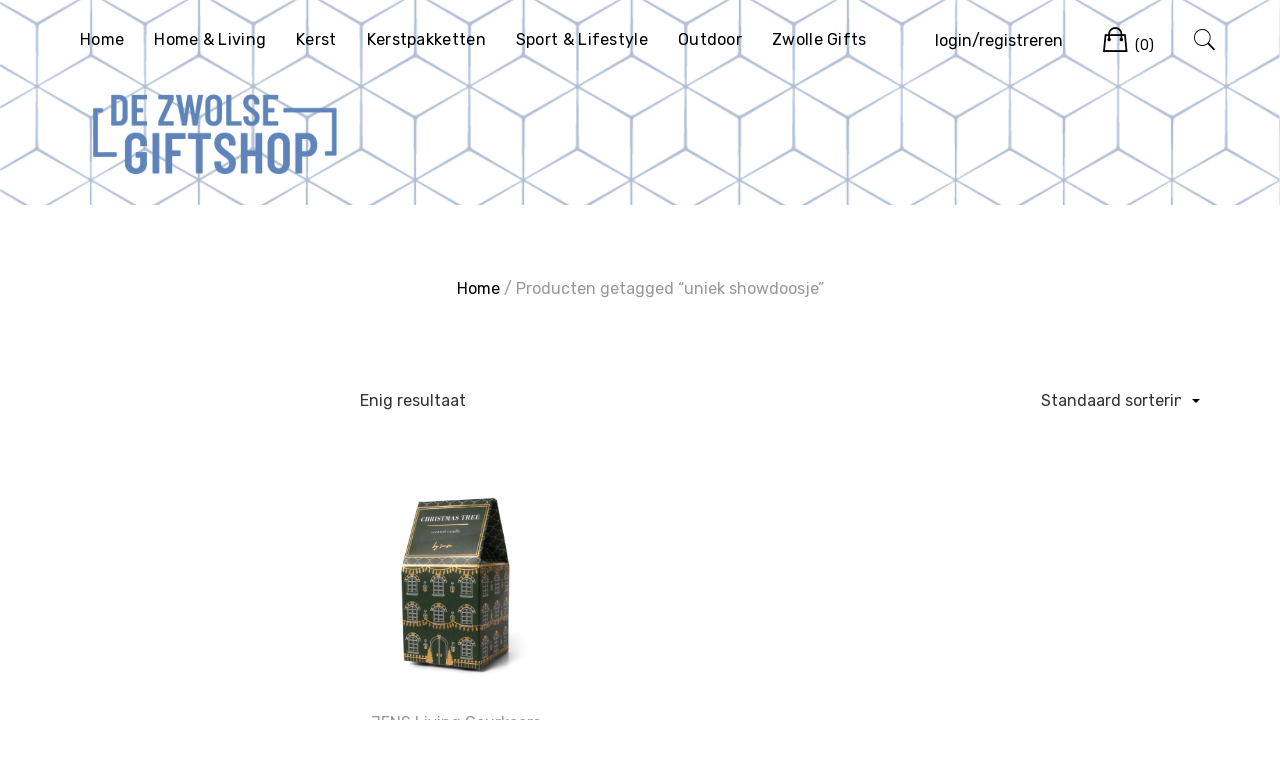

--- FILE ---
content_type: text/html; charset=UTF-8
request_url: https://www.dezwolsegiftshop.nl/product-tag/uniek-showdoosje/
body_size: 9895
content:
<!doctype html>
<html lang="nl-NL">
<head>
	<meta charset="UTF-8">
	<meta name="viewport" content="width=device-width, initial-scale=1">
	<link rel="profile" href="http://gmpg.org/xfn/11">

	<meta name='robots' content='index, follow, max-image-preview:large, max-snippet:-1, max-video-preview:-1' />

	<!-- This site is optimized with the Yoast SEO plugin v26.7 - https://yoast.com/wordpress/plugins/seo/ -->
	<title>uniek showdoosje Archieven - De Zwolse Giftshop</title>
	<link rel="canonical" href="https://www.dezwolsegiftshop.nl/product-tag/uniek-showdoosje/" />
	<meta property="og:locale" content="nl_NL" />
	<meta property="og:type" content="article" />
	<meta property="og:title" content="uniek showdoosje Archieven - De Zwolse Giftshop" />
	<meta property="og:url" content="https://www.dezwolsegiftshop.nl/product-tag/uniek-showdoosje/" />
	<meta property="og:site_name" content="De Zwolse Giftshop" />
	<meta name="twitter:card" content="summary_large_image" />
	<script type="application/ld+json" class="yoast-schema-graph">{"@context":"https://schema.org","@graph":[{"@type":"CollectionPage","@id":"https://www.dezwolsegiftshop.nl/product-tag/uniek-showdoosje/","url":"https://www.dezwolsegiftshop.nl/product-tag/uniek-showdoosje/","name":"uniek showdoosje Archieven - De Zwolse Giftshop","isPartOf":{"@id":"https://www.dezwolsegiftshop.nl/#website"},"primaryImageOfPage":{"@id":"https://www.dezwolsegiftshop.nl/product-tag/uniek-showdoosje/#primaryimage"},"image":{"@id":"https://www.dezwolsegiftshop.nl/product-tag/uniek-showdoosje/#primaryimage"},"thumbnailUrl":"https://www.dezwolsegiftshop.nl/wp-content/uploads/2024/06/25033_2.jpg","breadcrumb":{"@id":"https://www.dezwolsegiftshop.nl/product-tag/uniek-showdoosje/#breadcrumb"},"inLanguage":"nl-NL"},{"@type":"ImageObject","inLanguage":"nl-NL","@id":"https://www.dezwolsegiftshop.nl/product-tag/uniek-showdoosje/#primaryimage","url":"https://www.dezwolsegiftshop.nl/wp-content/uploads/2024/06/25033_2.jpg","contentUrl":"https://www.dezwolsegiftshop.nl/wp-content/uploads/2024/06/25033_2.jpg","width":1100,"height":1100},{"@type":"BreadcrumbList","@id":"https://www.dezwolsegiftshop.nl/product-tag/uniek-showdoosje/#breadcrumb","itemListElement":[{"@type":"ListItem","position":1,"name":"Home","item":"https://www.dezwolsegiftshop.nl/"},{"@type":"ListItem","position":2,"name":"uniek showdoosje"}]},{"@type":"WebSite","@id":"https://www.dezwolsegiftshop.nl/#website","url":"https://www.dezwolsegiftshop.nl/","name":"De Zwolse Giftshop","description":"","publisher":{"@id":"https://www.dezwolsegiftshop.nl/#organization"},"potentialAction":[{"@type":"SearchAction","target":{"@type":"EntryPoint","urlTemplate":"https://www.dezwolsegiftshop.nl/?s={search_term_string}"},"query-input":{"@type":"PropertyValueSpecification","valueRequired":true,"valueName":"search_term_string"}}],"inLanguage":"nl-NL"},{"@type":"Organization","@id":"https://www.dezwolsegiftshop.nl/#organization","name":"De Zwolse Giftshop","url":"https://www.dezwolsegiftshop.nl/","logo":{"@type":"ImageObject","inLanguage":"nl-NL","@id":"https://www.dezwolsegiftshop.nl/#/schema/logo/image/","url":"https://www.dezwolsegiftshop.nl/wp-content/uploads/2021/02/cropped-LG_DeZwolseGiftshop.png","contentUrl":"https://www.dezwolsegiftshop.nl/wp-content/uploads/2021/02/cropped-LG_DeZwolseGiftshop.png","width":1903,"height":610,"caption":"De Zwolse Giftshop"},"image":{"@id":"https://www.dezwolsegiftshop.nl/#/schema/logo/image/"}}]}</script>
	<!-- / Yoast SEO plugin. -->


<link rel='dns-prefetch' href='//www.google.com' />
<link rel='dns-prefetch' href='//fonts.googleapis.com' />
<link rel="alternate" type="application/rss+xml" title="De Zwolse Giftshop &raquo; feed" href="https://www.dezwolsegiftshop.nl/feed/" />
<link rel="alternate" type="application/rss+xml" title="De Zwolse Giftshop &raquo; reacties feed" href="https://www.dezwolsegiftshop.nl/comments/feed/" />
<link rel="alternate" type="application/rss+xml" title="De Zwolse Giftshop &raquo; uniek showdoosje Tag feed" href="https://www.dezwolsegiftshop.nl/product-tag/uniek-showdoosje/feed/" />
<style id='wp-img-auto-sizes-contain-inline-css' type='text/css'>
img:is([sizes=auto i],[sizes^="auto," i]){contain-intrinsic-size:3000px 1500px}
/*# sourceURL=wp-img-auto-sizes-contain-inline-css */
</style>
<link rel='stylesheet' id='leto-bootstrap-css' href='https://www.dezwolsegiftshop.nl/wp-content/themes/leto/css/bootstrap/bootstrap.min.css?ver=1' type='text/css' media='all' />
<style id='wp-emoji-styles-inline-css' type='text/css'>

	img.wp-smiley, img.emoji {
		display: inline !important;
		border: none !important;
		box-shadow: none !important;
		height: 1em !important;
		width: 1em !important;
		margin: 0 0.07em !important;
		vertical-align: -0.1em !important;
		background: none !important;
		padding: 0 !important;
	}
/*# sourceURL=wp-emoji-styles-inline-css */
</style>
<link rel='stylesheet' id='wp-block-library-css' href='https://www.dezwolsegiftshop.nl/wp-includes/css/dist/block-library/style.min.css?ver=6.9' type='text/css' media='all' />
<link rel='stylesheet' id='wc-blocks-style-css' href='https://www.dezwolsegiftshop.nl/wp-content/plugins/woocommerce/assets/client/blocks/wc-blocks.css?ver=wc-10.4.3' type='text/css' media='all' />
<style id='global-styles-inline-css' type='text/css'>
:root{--wp--preset--aspect-ratio--square: 1;--wp--preset--aspect-ratio--4-3: 4/3;--wp--preset--aspect-ratio--3-4: 3/4;--wp--preset--aspect-ratio--3-2: 3/2;--wp--preset--aspect-ratio--2-3: 2/3;--wp--preset--aspect-ratio--16-9: 16/9;--wp--preset--aspect-ratio--9-16: 9/16;--wp--preset--color--black: #000000;--wp--preset--color--cyan-bluish-gray: #abb8c3;--wp--preset--color--white: #ffffff;--wp--preset--color--pale-pink: #f78da7;--wp--preset--color--vivid-red: #cf2e2e;--wp--preset--color--luminous-vivid-orange: #ff6900;--wp--preset--color--luminous-vivid-amber: #fcb900;--wp--preset--color--light-green-cyan: #7bdcb5;--wp--preset--color--vivid-green-cyan: #00d084;--wp--preset--color--pale-cyan-blue: #8ed1fc;--wp--preset--color--vivid-cyan-blue: #0693e3;--wp--preset--color--vivid-purple: #9b51e0;--wp--preset--gradient--vivid-cyan-blue-to-vivid-purple: linear-gradient(135deg,rgb(6,147,227) 0%,rgb(155,81,224) 100%);--wp--preset--gradient--light-green-cyan-to-vivid-green-cyan: linear-gradient(135deg,rgb(122,220,180) 0%,rgb(0,208,130) 100%);--wp--preset--gradient--luminous-vivid-amber-to-luminous-vivid-orange: linear-gradient(135deg,rgb(252,185,0) 0%,rgb(255,105,0) 100%);--wp--preset--gradient--luminous-vivid-orange-to-vivid-red: linear-gradient(135deg,rgb(255,105,0) 0%,rgb(207,46,46) 100%);--wp--preset--gradient--very-light-gray-to-cyan-bluish-gray: linear-gradient(135deg,rgb(238,238,238) 0%,rgb(169,184,195) 100%);--wp--preset--gradient--cool-to-warm-spectrum: linear-gradient(135deg,rgb(74,234,220) 0%,rgb(151,120,209) 20%,rgb(207,42,186) 40%,rgb(238,44,130) 60%,rgb(251,105,98) 80%,rgb(254,248,76) 100%);--wp--preset--gradient--blush-light-purple: linear-gradient(135deg,rgb(255,206,236) 0%,rgb(152,150,240) 100%);--wp--preset--gradient--blush-bordeaux: linear-gradient(135deg,rgb(254,205,165) 0%,rgb(254,45,45) 50%,rgb(107,0,62) 100%);--wp--preset--gradient--luminous-dusk: linear-gradient(135deg,rgb(255,203,112) 0%,rgb(199,81,192) 50%,rgb(65,88,208) 100%);--wp--preset--gradient--pale-ocean: linear-gradient(135deg,rgb(255,245,203) 0%,rgb(182,227,212) 50%,rgb(51,167,181) 100%);--wp--preset--gradient--electric-grass: linear-gradient(135deg,rgb(202,248,128) 0%,rgb(113,206,126) 100%);--wp--preset--gradient--midnight: linear-gradient(135deg,rgb(2,3,129) 0%,rgb(40,116,252) 100%);--wp--preset--font-size--small: 13px;--wp--preset--font-size--medium: 20px;--wp--preset--font-size--large: 36px;--wp--preset--font-size--x-large: 42px;--wp--preset--spacing--20: 0.44rem;--wp--preset--spacing--30: 0.67rem;--wp--preset--spacing--40: 1rem;--wp--preset--spacing--50: 1.5rem;--wp--preset--spacing--60: 2.25rem;--wp--preset--spacing--70: 3.38rem;--wp--preset--spacing--80: 5.06rem;--wp--preset--shadow--natural: 6px 6px 9px rgba(0, 0, 0, 0.2);--wp--preset--shadow--deep: 12px 12px 50px rgba(0, 0, 0, 0.4);--wp--preset--shadow--sharp: 6px 6px 0px rgba(0, 0, 0, 0.2);--wp--preset--shadow--outlined: 6px 6px 0px -3px rgb(255, 255, 255), 6px 6px rgb(0, 0, 0);--wp--preset--shadow--crisp: 6px 6px 0px rgb(0, 0, 0);}:where(.is-layout-flex){gap: 0.5em;}:where(.is-layout-grid){gap: 0.5em;}body .is-layout-flex{display: flex;}.is-layout-flex{flex-wrap: wrap;align-items: center;}.is-layout-flex > :is(*, div){margin: 0;}body .is-layout-grid{display: grid;}.is-layout-grid > :is(*, div){margin: 0;}:where(.wp-block-columns.is-layout-flex){gap: 2em;}:where(.wp-block-columns.is-layout-grid){gap: 2em;}:where(.wp-block-post-template.is-layout-flex){gap: 1.25em;}:where(.wp-block-post-template.is-layout-grid){gap: 1.25em;}.has-black-color{color: var(--wp--preset--color--black) !important;}.has-cyan-bluish-gray-color{color: var(--wp--preset--color--cyan-bluish-gray) !important;}.has-white-color{color: var(--wp--preset--color--white) !important;}.has-pale-pink-color{color: var(--wp--preset--color--pale-pink) !important;}.has-vivid-red-color{color: var(--wp--preset--color--vivid-red) !important;}.has-luminous-vivid-orange-color{color: var(--wp--preset--color--luminous-vivid-orange) !important;}.has-luminous-vivid-amber-color{color: var(--wp--preset--color--luminous-vivid-amber) !important;}.has-light-green-cyan-color{color: var(--wp--preset--color--light-green-cyan) !important;}.has-vivid-green-cyan-color{color: var(--wp--preset--color--vivid-green-cyan) !important;}.has-pale-cyan-blue-color{color: var(--wp--preset--color--pale-cyan-blue) !important;}.has-vivid-cyan-blue-color{color: var(--wp--preset--color--vivid-cyan-blue) !important;}.has-vivid-purple-color{color: var(--wp--preset--color--vivid-purple) !important;}.has-black-background-color{background-color: var(--wp--preset--color--black) !important;}.has-cyan-bluish-gray-background-color{background-color: var(--wp--preset--color--cyan-bluish-gray) !important;}.has-white-background-color{background-color: var(--wp--preset--color--white) !important;}.has-pale-pink-background-color{background-color: var(--wp--preset--color--pale-pink) !important;}.has-vivid-red-background-color{background-color: var(--wp--preset--color--vivid-red) !important;}.has-luminous-vivid-orange-background-color{background-color: var(--wp--preset--color--luminous-vivid-orange) !important;}.has-luminous-vivid-amber-background-color{background-color: var(--wp--preset--color--luminous-vivid-amber) !important;}.has-light-green-cyan-background-color{background-color: var(--wp--preset--color--light-green-cyan) !important;}.has-vivid-green-cyan-background-color{background-color: var(--wp--preset--color--vivid-green-cyan) !important;}.has-pale-cyan-blue-background-color{background-color: var(--wp--preset--color--pale-cyan-blue) !important;}.has-vivid-cyan-blue-background-color{background-color: var(--wp--preset--color--vivid-cyan-blue) !important;}.has-vivid-purple-background-color{background-color: var(--wp--preset--color--vivid-purple) !important;}.has-black-border-color{border-color: var(--wp--preset--color--black) !important;}.has-cyan-bluish-gray-border-color{border-color: var(--wp--preset--color--cyan-bluish-gray) !important;}.has-white-border-color{border-color: var(--wp--preset--color--white) !important;}.has-pale-pink-border-color{border-color: var(--wp--preset--color--pale-pink) !important;}.has-vivid-red-border-color{border-color: var(--wp--preset--color--vivid-red) !important;}.has-luminous-vivid-orange-border-color{border-color: var(--wp--preset--color--luminous-vivid-orange) !important;}.has-luminous-vivid-amber-border-color{border-color: var(--wp--preset--color--luminous-vivid-amber) !important;}.has-light-green-cyan-border-color{border-color: var(--wp--preset--color--light-green-cyan) !important;}.has-vivid-green-cyan-border-color{border-color: var(--wp--preset--color--vivid-green-cyan) !important;}.has-pale-cyan-blue-border-color{border-color: var(--wp--preset--color--pale-cyan-blue) !important;}.has-vivid-cyan-blue-border-color{border-color: var(--wp--preset--color--vivid-cyan-blue) !important;}.has-vivid-purple-border-color{border-color: var(--wp--preset--color--vivid-purple) !important;}.has-vivid-cyan-blue-to-vivid-purple-gradient-background{background: var(--wp--preset--gradient--vivid-cyan-blue-to-vivid-purple) !important;}.has-light-green-cyan-to-vivid-green-cyan-gradient-background{background: var(--wp--preset--gradient--light-green-cyan-to-vivid-green-cyan) !important;}.has-luminous-vivid-amber-to-luminous-vivid-orange-gradient-background{background: var(--wp--preset--gradient--luminous-vivid-amber-to-luminous-vivid-orange) !important;}.has-luminous-vivid-orange-to-vivid-red-gradient-background{background: var(--wp--preset--gradient--luminous-vivid-orange-to-vivid-red) !important;}.has-very-light-gray-to-cyan-bluish-gray-gradient-background{background: var(--wp--preset--gradient--very-light-gray-to-cyan-bluish-gray) !important;}.has-cool-to-warm-spectrum-gradient-background{background: var(--wp--preset--gradient--cool-to-warm-spectrum) !important;}.has-blush-light-purple-gradient-background{background: var(--wp--preset--gradient--blush-light-purple) !important;}.has-blush-bordeaux-gradient-background{background: var(--wp--preset--gradient--blush-bordeaux) !important;}.has-luminous-dusk-gradient-background{background: var(--wp--preset--gradient--luminous-dusk) !important;}.has-pale-ocean-gradient-background{background: var(--wp--preset--gradient--pale-ocean) !important;}.has-electric-grass-gradient-background{background: var(--wp--preset--gradient--electric-grass) !important;}.has-midnight-gradient-background{background: var(--wp--preset--gradient--midnight) !important;}.has-small-font-size{font-size: var(--wp--preset--font-size--small) !important;}.has-medium-font-size{font-size: var(--wp--preset--font-size--medium) !important;}.has-large-font-size{font-size: var(--wp--preset--font-size--large) !important;}.has-x-large-font-size{font-size: var(--wp--preset--font-size--x-large) !important;}
/*# sourceURL=global-styles-inline-css */
</style>

<style id='classic-theme-styles-inline-css' type='text/css'>
/*! This file is auto-generated */
.wp-block-button__link{color:#fff;background-color:#32373c;border-radius:9999px;box-shadow:none;text-decoration:none;padding:calc(.667em + 2px) calc(1.333em + 2px);font-size:1.125em}.wp-block-file__button{background:#32373c;color:#fff;text-decoration:none}
/*# sourceURL=/wp-includes/css/classic-themes.min.css */
</style>
<style id='woocommerce-inline-inline-css' type='text/css'>
.woocommerce form .form-row .required { visibility: visible; }
/*# sourceURL=woocommerce-inline-inline-css */
</style>
<link rel='stylesheet' id='parent-style-css' href='https://www.dezwolsegiftshop.nl/wp-content/themes/leto/style.css?ver=1.0.11' type='text/css' media='all' />
<link rel='stylesheet' id='child-style-css' href='https://www.dezwolsegiftshop.nl/wp-content/themes/leto-child/style.css?ver=1.0.0' type='text/css' media='all' />
<link rel='stylesheet' id='leto-style-css' href='https://www.dezwolsegiftshop.nl/wp-content/themes/leto-child/style.css?ver=6.9' type='text/css' media='all' />
<link rel='stylesheet' id='leto-fonts-css' href='//fonts.googleapis.com/css?family=Rubik:400,400i,500,500i,700,700i' type='text/css' media='all' />
<link rel='stylesheet' id='ionicons-css' href='https://www.dezwolsegiftshop.nl/wp-content/themes/leto/css/ionicons.min.css?ver=6.9' type='text/css' media='all' />
<link rel='stylesheet' id='leto-plugins-css-css' href='https://www.dezwolsegiftshop.nl/wp-content/themes/leto/css/plugins.css?ver=6.9' type='text/css' media='all' />
<link rel='stylesheet' id='mollie-applepaydirect-css' href='https://www.dezwolsegiftshop.nl/wp-content/plugins/mollie-payments-for-woocommerce/public/css/mollie-applepaydirect.min.css?ver=1768888205' type='text/css' media='screen' />
<link rel='stylesheet' id='leto-child_no-kirki-css' href='https://www.dezwolsegiftshop.nl/wp-content/themes/leto-child/style.css' type='text/css' media='all' />
<style id='leto-child_no-kirki-inline-css' type='text/css'>
.site-title{font-size:36px;}.site-description{font-size:14px;color:#333333;}.main-navigation ul li{font-size:16px;}body{color:#333333;}.entry-content{color:#666666;}.site-title,.site-title a{color:#000000;}.main-navigation ul li a, .nav-link-right a{color:#000000;}.site-footer{background-color:#ffffff;}
/*# sourceURL=leto-child_no-kirki-inline-css */
</style>
<script type="text/javascript" src="https://www.dezwolsegiftshop.nl/wp-includes/js/jquery/jquery.min.js?ver=3.7.1" id="jquery-core-js"></script>
<script type="text/javascript" src="https://www.dezwolsegiftshop.nl/wp-includes/js/jquery/jquery-migrate.min.js?ver=3.4.1" id="jquery-migrate-js"></script>
<script type="text/javascript" src="https://www.dezwolsegiftshop.nl/wp-content/plugins/recaptcha-woo/js/rcfwc.js?ver=1.0" id="rcfwc-js-js" defer="defer" data-wp-strategy="defer"></script>
<script type="text/javascript" src="https://www.google.com/recaptcha/api.js?hl=nl_NL" id="recaptcha-js" defer="defer" data-wp-strategy="defer"></script>
<script type="text/javascript" src="https://www.dezwolsegiftshop.nl/wp-content/plugins/woocommerce/assets/js/jquery-blockui/jquery.blockUI.min.js?ver=2.7.0-wc.10.4.3" id="wc-jquery-blockui-js" defer="defer" data-wp-strategy="defer"></script>
<script type="text/javascript" id="wc-add-to-cart-js-extra">
/* <![CDATA[ */
var wc_add_to_cart_params = {"ajax_url":"/wp-admin/admin-ajax.php","wc_ajax_url":"/?wc-ajax=%%endpoint%%","i18n_view_cart":"Bekijk winkelwagen","cart_url":"https://www.dezwolsegiftshop.nl/winkelwagen/","is_cart":"","cart_redirect_after_add":"no"};
//# sourceURL=wc-add-to-cart-js-extra
/* ]]> */
</script>
<script type="text/javascript" src="https://www.dezwolsegiftshop.nl/wp-content/plugins/woocommerce/assets/js/frontend/add-to-cart.min.js?ver=10.4.3" id="wc-add-to-cart-js" defer="defer" data-wp-strategy="defer"></script>
<script type="text/javascript" src="https://www.dezwolsegiftshop.nl/wp-content/plugins/woocommerce/assets/js/js-cookie/js.cookie.min.js?ver=2.1.4-wc.10.4.3" id="wc-js-cookie-js" defer="defer" data-wp-strategy="defer"></script>
<script type="text/javascript" id="woocommerce-js-extra">
/* <![CDATA[ */
var woocommerce_params = {"ajax_url":"/wp-admin/admin-ajax.php","wc_ajax_url":"/?wc-ajax=%%endpoint%%","i18n_password_show":"Wachtwoord weergeven","i18n_password_hide":"Wachtwoord verbergen"};
//# sourceURL=woocommerce-js-extra
/* ]]> */
</script>
<script type="text/javascript" src="https://www.dezwolsegiftshop.nl/wp-content/plugins/woocommerce/assets/js/frontend/woocommerce.min.js?ver=10.4.3" id="woocommerce-js" defer="defer" data-wp-strategy="defer"></script>
<link rel="https://api.w.org/" href="https://www.dezwolsegiftshop.nl/wp-json/" /><link rel="alternate" title="JSON" type="application/json" href="https://www.dezwolsegiftshop.nl/wp-json/wp/v2/product_tag/747" /><link rel="EditURI" type="application/rsd+xml" title="RSD" href="https://www.dezwolsegiftshop.nl/xmlrpc.php?rsd" />
<meta name="generator" content="WordPress 6.9" />
<meta name="generator" content="WooCommerce 10.4.3" />
	<noscript><style>.woocommerce-product-gallery{ opacity: 1 !important; }</style></noscript>
			<style type="text/css" id="wp-custom-css">
			footer.entry-meta {
  display: none !important;
}		</style>
		</head>


<body class="archive tax-product_tag term-uniek-showdoosje term-747 wp-custom-logo wp-theme-leto wp-child-theme-leto-child theme-leto fl-builder-2-10-0-5 fl-no-js woocommerce woocommerce-page woocommerce-no-js hfeed">

	<div class="mobile-menu">
		<div class="container-full">
			<div class="mobile-menu__search">
				
				<form role="search" method="get" class="search-form" action="https://www.dezwolsegiftshop.nl/">
				<label>
					<span class="screen-reader-text">Zoeken naar:</span>
					<input type="search" class="search-field" placeholder="Zoeken &hellip;" value="" name="s" />
				</label>
				<input type="submit" class="search-submit" value="Zoeken" />
			</form>
			</div><!-- /.mobile-menu__search -->

			<nav class="mobile-menu__navigation">
			<div class="menu-main-menu-container"><ul id="primary-menu" class="menu"><li id="menu-item-14" class="menu-item menu-item-type-post_type menu-item-object-page menu-item-home menu-item-14"><a href="https://www.dezwolsegiftshop.nl/">Home</a></li>
<li id="menu-item-65" class="menu-item menu-item-type-taxonomy menu-item-object-product_cat menu-item-65"><a href="https://www.dezwolsegiftshop.nl/product-categorie/home-office/">Home &amp; Living</a></li>
<li id="menu-item-3783" class="menu-item menu-item-type-taxonomy menu-item-object-product_cat menu-item-3783"><a href="https://www.dezwolsegiftshop.nl/product-categorie/kerstaccesoires/">Kerst</a></li>
<li id="menu-item-3865" class="menu-item menu-item-type-custom menu-item-object-custom menu-item-3865"><a target="_blank" href="https://kerstpakketten.dezwolsegiftshop.nl/">Kerstpakketten</a></li>
<li id="menu-item-67" class="menu-item menu-item-type-taxonomy menu-item-object-product_cat menu-item-67"><a href="https://www.dezwolsegiftshop.nl/product-categorie/sport-lifestyle/">Sport &amp; Lifestyle</a></li>
<li id="menu-item-69" class="menu-item menu-item-type-taxonomy menu-item-object-product_cat menu-item-69"><a href="https://www.dezwolsegiftshop.nl/product-categorie/outdoor/">Outdoor</a></li>
<li id="menu-item-68" class="menu-item menu-item-type-taxonomy menu-item-object-product_cat menu-item-68"><a href="https://www.dezwolsegiftshop.nl/product-categorie/zwolle-gifts/">Zwolle Gifts</a></li>
</ul></div>			</nav><!-- /.mobile-menu__navigation -->
		</div>
	</div><!-- /.mobile-menu -->
	<!--  <div style="" class="holiday-message">
Bestellingen vanaf 12/5 worden na 10 juni verwerkt en uitgeleverd.
</div> -->
<div id="page" class="site">
	<a class="skip-link screen-reader-text" href="#content">Ga naar de inhoud</a>

	
	<header id="masthead" class="site-header">
		<div class="header-floating-trigger">
			<div class="header-navigation header-floating">
<!-- 				<div class="alert-banner py-4 bg-danger text-white" style="padding: 10px 0;">
					<div class="container-full">
						<p class="text-center" style="margin: 0;">
							<b>Onze webshop heeft vakantie en hierdoor worden alle bestellingen gedaan tussen 14 mei en 28 mei  na deze datum verwerkt en verzonden.</b>
						</p>
					</div>
				</div> -->
				<div class="container-full">
					<div class="site-header__content">			
							<div class="site-branding">
			<a href="https://www.dezwolsegiftshop.nl/" class="custom-logo-link" rel="home"><img width="1903" height="610" src="https://www.dezwolsegiftshop.nl/wp-content/uploads/2021/02/cropped-LG_DeZwolseGiftshop.png" class="custom-logo" alt="De Zwolse Giftshop" decoding="async" fetchpriority="high" srcset="https://www.dezwolsegiftshop.nl/wp-content/uploads/2021/02/cropped-LG_DeZwolseGiftshop.png 1903w, https://www.dezwolsegiftshop.nl/wp-content/uploads/2021/02/cropped-LG_DeZwolseGiftshop-300x96.png 300w, https://www.dezwolsegiftshop.nl/wp-content/uploads/2021/02/cropped-LG_DeZwolseGiftshop-1024x328.png 1024w, https://www.dezwolsegiftshop.nl/wp-content/uploads/2021/02/cropped-LG_DeZwolseGiftshop-768x246.png 768w, https://www.dezwolsegiftshop.nl/wp-content/uploads/2021/02/cropped-LG_DeZwolseGiftshop-1536x492.png 1536w, https://www.dezwolsegiftshop.nl/wp-content/uploads/2021/02/cropped-LG_DeZwolseGiftshop-780x250.png 780w, https://www.dezwolsegiftshop.nl/wp-content/uploads/2021/02/cropped-LG_DeZwolseGiftshop-400x128.png 400w, https://www.dezwolsegiftshop.nl/wp-content/uploads/2021/02/cropped-LG_DeZwolseGiftshop-600x192.png 600w" sizes="(max-width: 1903px) 100vw, 1903px" /></a>
			<div class="site-branding__content">
							<p class="site-title"><a href="https://www.dezwolsegiftshop.nl/" rel="home">De Zwolse Giftshop</a></p>
						</div>
		</div><!-- .site-branding -->
				<nav id="site-navigation" class="main-navigation">
			<div class="menu-main-menu-container"><ul id="primary-menu" class="menu"><li class="menu-item menu-item-type-post_type menu-item-object-page menu-item-home menu-item-14"><a href="https://www.dezwolsegiftshop.nl/">Home</a></li>
<li class="menu-item menu-item-type-taxonomy menu-item-object-product_cat menu-item-65"><a href="https://www.dezwolsegiftshop.nl/product-categorie/home-office/">Home &amp; Living</a></li>
<li class="menu-item menu-item-type-taxonomy menu-item-object-product_cat menu-item-3783"><a href="https://www.dezwolsegiftshop.nl/product-categorie/kerstaccesoires/">Kerst</a></li>
<li class="menu-item menu-item-type-custom menu-item-object-custom menu-item-3865"><a target="_blank" href="https://kerstpakketten.dezwolsegiftshop.nl/">Kerstpakketten</a></li>
<li class="menu-item menu-item-type-taxonomy menu-item-object-product_cat menu-item-67"><a href="https://www.dezwolsegiftshop.nl/product-categorie/sport-lifestyle/">Sport &amp; Lifestyle</a></li>
<li class="menu-item menu-item-type-taxonomy menu-item-object-product_cat menu-item-69"><a href="https://www.dezwolsegiftshop.nl/product-categorie/outdoor/">Outdoor</a></li>
<li class="menu-item menu-item-type-taxonomy menu-item-object-product_cat menu-item-68"><a href="https://www.dezwolsegiftshop.nl/product-categorie/zwolle-gifts/">Zwolle Gifts</a></li>
</ul></div>		</nav><!-- #site-navigation -->	

		<div class="header-mobile-menu">
			<div class="header-mobile-menu__inner">
				<button class="toggle-mobile-menu">
					<span>Toggle menu</span>
				</button>
			</div>
		</div><!-- /.header-mobile-menu -->		


						<ul class="nav-link-right">
			<li class="nav-link-account">
															<a href="https://www.dezwolsegiftshop.nl/mijn-account/" title="Login"><span class="prefix">login/registreren</span> <span class="suffix ion-person"></span></a>
												</li>

			
			
			<li class="nav-link-cart">
				<a href="https://www.dezwolsegiftshop.nl/winkelwagen/" class="header-cart-link">
					<i class="ion-bag"></i>
					<span class="screen-reader-text">Winkelwagen</span>
					<span class="cart-count">(0)</span>
				</a>
				<div class="sub-menu cart-mini-wrapper">
					<div class="cart-mini-wrapper__inner">
					

	<p class="woocommerce-mini-cart__empty-message">Geen producten in de winkelwagen.</p>


					</div>
				</div>
			</li>
						
						<li class="nav-link-search">
				<a href="#" class="toggle-search-box">
					<i class="ion-ios-search"></i>
				</a>
			</li>
			
		</ul>
		
						</div>
				</div>
			</div>
		</div>
	</header><!-- #masthead -->

	<div class="hero-area teaser" style="background-image: url(https://www.dezwolsegiftshop.nl//wp-content/uploads/2021/02/19742-Omgezet-01.png)"></div>	<div class="page-header text-center">
		<div class="container">
						<div class="page-breadcrumbs">
				<nav class="breadcrumbs">
					<nav class="woocommerce-breadcrumb" aria-label="Breadcrumb"><a href="https://www.dezwolsegiftshop.nl">Home</a>&nbsp;&#47;&nbsp;Producten getagged &ldquo;uniek showdoosje&rdquo;</nav>				</nav>
			</div>
										<h1 class="page-title">uniek showdoosje</h1>
					</div>
	</div>		
	
		<div id="content" class="site-content">
				
		<div class="container-full clearfix">
			<div class="row">


<div id="primary" class="content-area col-md-9"><main id="main" class="site-main" role="main"><header class="woocommerce-products-header">
	
	</header>
<div class="woocommerce-notices-wrapper"></div><div class="shop-filter-toolbar"><div class="row"><div class="hidden-xs col-sm-6 col-md-9"><span class="product-result-count"><p class="woocommerce-result-count" role="alert" aria-relevant="all" >
	Enig resultaat</p>
</span></div><div class="col-xs-12 col-sm-6 col-md-3 text-right"><div class="product-ordering"><div class="select-wrapper"><form class="woocommerce-ordering" method="get">
		<select
		name="orderby"
		class="orderby"
					aria-label="Winkelbestelling"
			>
					<option value="menu_order"  selected='selected'>Standaard sortering</option>
					<option value="popularity" >Sorteer op populariteit</option>
					<option value="rating" >Op gemiddelde waardering sorteren</option>
					<option value="date" >Sorteren op nieuwste</option>
					<option value="price" >Sorteer op prijs: laag naar hoog</option>
					<option value="price-desc" >Sorteer op prijs: hoog naar laag</option>
			</select>
	<input type="hidden" name="paged" value="1" />
	</form>
</div></div></div></div></div><!-- /.shop-filter-toolbar --><ul class="products columns-4">
<li class="col-xs-6 col-sm-6 col-md-3 shop-4-cols product type-product post-2981 status-publish first instock product_cat-kaarsen product_cat-kerstaccesoires product_tag-brandduur-van-ca-10-uur product_tag-geurkaars-christmas-tree-groen product_tag-jens-living product_tag-uiterlijk-van-een-typisch-hollands-huisje product_tag-uniek-showdoosje product_tag-unieke-geur-christmas-tree has-post-thumbnail taxable shipping-taxable purchasable product-type-simple">
	<div class="product-inner"><a href="https://www.dezwolsegiftshop.nl/product/jens-living-geurkaars-christmas-tree-groen/" class="woocommerce-LoopProduct-link woocommerce-loop-product__link"><img width="600" height="600" src="https://www.dezwolsegiftshop.nl/wp-content/uploads/2024/06/25033_2-600x600.jpg" class="attachment-woocommerce_thumbnail size-woocommerce_thumbnail" alt="JENS Living Geurkaars Christmas Tree Groen" decoding="async" srcset="https://www.dezwolsegiftshop.nl/wp-content/uploads/2024/06/25033_2-600x600.jpg 600w, https://www.dezwolsegiftshop.nl/wp-content/uploads/2024/06/25033_2-300x300.jpg 300w, https://www.dezwolsegiftshop.nl/wp-content/uploads/2024/06/25033_2-1024x1024.jpg 1024w, https://www.dezwolsegiftshop.nl/wp-content/uploads/2024/06/25033_2-150x150.jpg 150w, https://www.dezwolsegiftshop.nl/wp-content/uploads/2024/06/25033_2-768x768.jpg 768w, https://www.dezwolsegiftshop.nl/wp-content/uploads/2024/06/25033_2-780x780.jpg 780w, https://www.dezwolsegiftshop.nl/wp-content/uploads/2024/06/25033_2-400x400.jpg 400w, https://www.dezwolsegiftshop.nl/wp-content/uploads/2024/06/25033_2.jpg 1100w" sizes="(max-width: 600px) 100vw, 600px" /><h2 class="woocommerce-loop-product__title">JENS Living Geurkaars Christmas Tree Groen</h2></a><div class="product-price-button"><span class="product-price">
	<span class="price"><span class="woocommerce-Price-amount amount"><bdi><span class="woocommerce-Price-currencySymbol">&euro;</span>4,69</bdi></span></span>
</span><div class="product-button"><a href="#modal-quickview" class="product-quickview">Toon meer</a></div></div><div id="modal-quickview" class="mfp-hide product-modal">
	<div class="modal-quickview__content single-product woocommerce">

		<div class="product">
		
			<div class="row">
				<div class="col-xs-12 col-sm-7 col-sm-push-5 modal-quickview__images modal-matchHeight">
					<div class="quickview-gallery">
					<img width="1100" height="1100" src="https://www.dezwolsegiftshop.nl/wp-content/uploads/2024/06/25033_2.jpg" class="attachment-full size-full" alt="" decoding="async" srcset="https://www.dezwolsegiftshop.nl/wp-content/uploads/2024/06/25033_2.jpg 1100w, https://www.dezwolsegiftshop.nl/wp-content/uploads/2024/06/25033_2-300x300.jpg 300w, https://www.dezwolsegiftshop.nl/wp-content/uploads/2024/06/25033_2-1024x1024.jpg 1024w, https://www.dezwolsegiftshop.nl/wp-content/uploads/2024/06/25033_2-150x150.jpg 150w, https://www.dezwolsegiftshop.nl/wp-content/uploads/2024/06/25033_2-768x768.jpg 768w, https://www.dezwolsegiftshop.nl/wp-content/uploads/2024/06/25033_2-780x780.jpg 780w, https://www.dezwolsegiftshop.nl/wp-content/uploads/2024/06/25033_2-400x400.jpg 400w, https://www.dezwolsegiftshop.nl/wp-content/uploads/2024/06/25033_2-600x600.jpg 600w" sizes="(max-width: 1100px) 100vw, 1100px" /><img width="1100" height="1100" src="https://www.dezwolsegiftshop.nl/wp-content/uploads/2024/06/25033_4.jpg" class="attachment-full size-full" alt="" decoding="async" srcset="https://www.dezwolsegiftshop.nl/wp-content/uploads/2024/06/25033_4.jpg 1100w, https://www.dezwolsegiftshop.nl/wp-content/uploads/2024/06/25033_4-300x300.jpg 300w, https://www.dezwolsegiftshop.nl/wp-content/uploads/2024/06/25033_4-1024x1024.jpg 1024w, https://www.dezwolsegiftshop.nl/wp-content/uploads/2024/06/25033_4-150x150.jpg 150w, https://www.dezwolsegiftshop.nl/wp-content/uploads/2024/06/25033_4-768x768.jpg 768w, https://www.dezwolsegiftshop.nl/wp-content/uploads/2024/06/25033_4-780x780.jpg 780w, https://www.dezwolsegiftshop.nl/wp-content/uploads/2024/06/25033_4-400x400.jpg 400w, https://www.dezwolsegiftshop.nl/wp-content/uploads/2024/06/25033_4-600x600.jpg 600w" sizes="(max-width: 1100px) 100vw, 1100px" /><img width="1100" height="1100" src="https://www.dezwolsegiftshop.nl/wp-content/uploads/2024/06/25033_3.jpg" class="attachment-full size-full" alt="" decoding="async" loading="lazy" srcset="https://www.dezwolsegiftshop.nl/wp-content/uploads/2024/06/25033_3.jpg 1100w, https://www.dezwolsegiftshop.nl/wp-content/uploads/2024/06/25033_3-300x300.jpg 300w, https://www.dezwolsegiftshop.nl/wp-content/uploads/2024/06/25033_3-1024x1024.jpg 1024w, https://www.dezwolsegiftshop.nl/wp-content/uploads/2024/06/25033_3-150x150.jpg 150w, https://www.dezwolsegiftshop.nl/wp-content/uploads/2024/06/25033_3-768x768.jpg 768w, https://www.dezwolsegiftshop.nl/wp-content/uploads/2024/06/25033_3-780x780.jpg 780w, https://www.dezwolsegiftshop.nl/wp-content/uploads/2024/06/25033_3-400x400.jpg 400w, https://www.dezwolsegiftshop.nl/wp-content/uploads/2024/06/25033_3-600x600.jpg 600w" sizes="auto, (max-width: 1100px) 100vw, 1100px" /><img width="1100" height="1100" src="https://www.dezwolsegiftshop.nl/wp-content/uploads/2024/06/25033_2.jpg" class="attachment-full size-full" alt="" decoding="async" loading="lazy" srcset="https://www.dezwolsegiftshop.nl/wp-content/uploads/2024/06/25033_2.jpg 1100w, https://www.dezwolsegiftshop.nl/wp-content/uploads/2024/06/25033_2-300x300.jpg 300w, https://www.dezwolsegiftshop.nl/wp-content/uploads/2024/06/25033_2-1024x1024.jpg 1024w, https://www.dezwolsegiftshop.nl/wp-content/uploads/2024/06/25033_2-150x150.jpg 150w, https://www.dezwolsegiftshop.nl/wp-content/uploads/2024/06/25033_2-768x768.jpg 768w, https://www.dezwolsegiftshop.nl/wp-content/uploads/2024/06/25033_2-780x780.jpg 780w, https://www.dezwolsegiftshop.nl/wp-content/uploads/2024/06/25033_2-400x400.jpg 400w, https://www.dezwolsegiftshop.nl/wp-content/uploads/2024/06/25033_2-600x600.jpg 600w" sizes="auto, (max-width: 1100px) 100vw, 1100px" /><img width="1100" height="1100" src="https://www.dezwolsegiftshop.nl/wp-content/uploads/2024/06/25033_1.jpg" class="attachment-full size-full" alt="" decoding="async" loading="lazy" srcset="https://www.dezwolsegiftshop.nl/wp-content/uploads/2024/06/25033_1.jpg 1100w, https://www.dezwolsegiftshop.nl/wp-content/uploads/2024/06/25033_1-300x300.jpg 300w, https://www.dezwolsegiftshop.nl/wp-content/uploads/2024/06/25033_1-1024x1024.jpg 1024w, https://www.dezwolsegiftshop.nl/wp-content/uploads/2024/06/25033_1-150x150.jpg 150w, https://www.dezwolsegiftshop.nl/wp-content/uploads/2024/06/25033_1-768x768.jpg 768w, https://www.dezwolsegiftshop.nl/wp-content/uploads/2024/06/25033_1-780x780.jpg 780w, https://www.dezwolsegiftshop.nl/wp-content/uploads/2024/06/25033_1-400x400.jpg 400w, https://www.dezwolsegiftshop.nl/wp-content/uploads/2024/06/25033_1-600x600.jpg 600w" sizes="auto, (max-width: 1100px) 100vw, 1100px" /><img width="1100" height="1100" src="https://www.dezwolsegiftshop.nl/wp-content/uploads/2024/06/25033.jpg" class="attachment-full size-full" alt="" decoding="async" loading="lazy" srcset="https://www.dezwolsegiftshop.nl/wp-content/uploads/2024/06/25033.jpg 1100w, https://www.dezwolsegiftshop.nl/wp-content/uploads/2024/06/25033-300x300.jpg 300w, https://www.dezwolsegiftshop.nl/wp-content/uploads/2024/06/25033-1024x1024.jpg 1024w, https://www.dezwolsegiftshop.nl/wp-content/uploads/2024/06/25033-150x150.jpg 150w, https://www.dezwolsegiftshop.nl/wp-content/uploads/2024/06/25033-768x768.jpg 768w, https://www.dezwolsegiftshop.nl/wp-content/uploads/2024/06/25033-780x780.jpg 780w, https://www.dezwolsegiftshop.nl/wp-content/uploads/2024/06/25033-400x400.jpg 400w, https://www.dezwolsegiftshop.nl/wp-content/uploads/2024/06/25033-600x600.jpg 600w" sizes="auto, (max-width: 1100px) 100vw, 1100px" />					</div>
				</div><!-- /.modal-quickview__images -->
				<div class="col-xs-12 col-sm-5 col-sm-pull-7 modal-quickview__detail modal-matchHeight">
					<div class="product-detail">
						
						<h2 class="product-title">JENS Living Geurkaars Christmas Tree Groen</h2>
						<div class="product-rating clearfix">
							
													</div>

						<div class="price">
							<span class="product-price">
								<p class="price"><span class="woocommerce-Price-amount amount"><bdi><span class="woocommerce-Price-currencySymbol">&euro;</span>4,69</bdi></span></p>
							</span>
						</div>
					
						<div class="product-detail__short-description">
							<p><p>Deze geurkaars wordt gekenmerkt door de unieke geur “Christmas Tree”. De kaars wordt verpakt in een uniek showdoosje met het uiterlijk van een typisch Hollands huisje. De kaars heeft een brandduur van ca. 10 uur.</p>
</p>
						</div>

						<div class="cart modal-cart">
							<div class="add-to-cart">
								<p class="stock in-stock">4 op voorraad</p>

	
	<form class="cart" action="https://www.dezwolsegiftshop.nl/product/jens-living-geurkaars-christmas-tree-groen/" method="post" enctype='multipart/form-data'>
		
		<div class="quantity">
		<label class="screen-reader-text" for="quantity_69814eeda1ba1">JENS Living Geurkaars Christmas Tree Groen aantal</label>
	<input
		type="number"
				id="quantity_69814eeda1ba1"
		class="input-text qty text"
		name="quantity"
		value="1"
		aria-label="Productaantal"
				min="1"
					max="4"
							step="1"
			placeholder=""
			inputmode="numeric"
			autocomplete="off"
			/>
	</div>

		<button type="submit" name="add-to-cart" value="2981" class="single_add_to_cart_button button alt">Toevoegen aan winkelwagen</button>

			</form>

	
<a href="#" class="q-plus add"><i class="ion-plus"></i></a>
		 <a href="#" class="q-min min"><i class="ion-minus"></i></a>							</div>
						</div>

						<div class="product-more-details">
							<a href="https://www.dezwolsegiftshop.nl/product/jens-living-geurkaars-christmas-tree-groen/">Meer details</a>
						</div>				

					</div><!-- /.product-detail -->
				</div><!-- /.modal-quickview__detail -->
			</div>

		</div>
		
	</div><!-- /.modal-quickview__content -->
</div><!-- /.modal-quickview --></div></li>
</ul>
</main></div>
			</div>
		</div>
	</div><!-- #content -->

	
	<footer id="colophon" class="site-footer">
		<div class="container">
		    <div class="site-info">
        <div class="row">
            <div class="col-12 col-md-4">
                <h3>De Zwolse Giftshop</h3>
                <p>Verhoefbelt 8<br>
                    8014 NZ Zwolle</p>
                <p>
                    M: +31(0)6 234 414 20<br>
                    E: info@dezwolsegiftshop.nl<br>
                    I: www.dezwolsegiftshop.nl
                </p>
                <p>
                    IBAN: NL38 KNAB 0259 1834 15<br>
                    BTW-nr: NL001344339B26<br>
                    KvK: 75093804
                </p>

            </div>
            <div class="col-12 col-md-4">
                <h3>Informatie</h3>
                <ul>
                    <li><a href="https://www.dezwolsegiftshop.nl/klantenservice/">Klantenservice</a></li>
                    <li><a href="https://www.dezwolsegiftshop.nl/privacybeleid/">Privacyverklaring</a></li>
                </ul>
                <h3>Account & Bestellen</h3>
                <ul>
                    <li><a href="https://www.dezwolsegiftshop.nl/retour/">Retour aanmelden</a></li>
                    <li> <a href="https://www.dezwolsegiftshop.nl/mijn-account/">Mijn account</a></li>
                    <li><a href="https://www.dezwolsegiftshop.nl/winkelwagen/">Winkelwagen</a></li>
                </ul>
            </div>
            <div class="col-12 col-md-4 text-right">
                <div><b style="margin-top: 20px; display:inline-block;">De Zwolse Giftshop is onderdeel van:</b><br>
                    <a href="https://cphpromogiftsandmore.nl/" target="_blank"><img width="150px" src="https://www.dezwolsegiftshop.nl/wp-content/uploads/2021/02/Logo_CPH_Promogifts_and_more_Kleur.png" alt="CPH PromoGiftsAndMore"></a>
                </div>
                <span>&copy; 2026 De Zwolse Giftshop</span>
                <span class="sep"> | </span>
                Website door <a href="https://www.advice.nl">Advice Cre&#1043;�ert Impact</a>
            </div>
        </div>

    </div><!-- .site-info -->
		<div class="site-info">
			<a href="https://wordpress.org/">Aangedreven door WordPress</a>
			<span class="sep"> | </span>
			Thema: <a href="https://athemes.com/theme/leto/" rel="nofollow">Leto</a> door aThemes.		</div><!-- .site-info -->
			</div>
		
	</footer><!-- #colophon -->
</div><!-- #page -->

	<div class="search-box">
		
		<div class="search-box__header-container">
			<div class="container-full">
				<div class="search-box__header">
					<div class="search-box__title">
						<div class="inner">
							Zoeken						</div>
					</div>
					<div class="search-box__close">
						<div class="inner">
							<span class="close-search-box"><i class="ion-android-close"></i></span>
						</div>
					</div>
				</div>
			</div>	
		</div>

		<div class="search-box__content">
			<div class="container">
				<div class="search-box__input">
					<form role="search" method="get" class="search-form" action="https://www.dezwolsegiftshop.nl/">
				<label>
					<span class="screen-reader-text">Zoeken naar:</span>
					<input type="search" class="search-field" placeholder="Zoeken &hellip;" value="" name="s" />
				</label>
				<input type="submit" class="search-submit" value="Zoeken" />
			</form>				</div>
			</div>
		</div>
		
	</div><!-- /.search-box -->

<script type="speculationrules">
{"prefetch":[{"source":"document","where":{"and":[{"href_matches":"/*"},{"not":{"href_matches":["/wp-*.php","/wp-admin/*","/wp-content/uploads/*","/wp-content/*","/wp-content/plugins/*","/wp-content/themes/leto-child/*","/wp-content/themes/leto/*","/*\\?(.+)"]}},{"not":{"selector_matches":"a[rel~=\"nofollow\"]"}},{"not":{"selector_matches":".no-prefetch, .no-prefetch a"}}]},"eagerness":"conservative"}]}
</script>
<script type="application/ld+json">{"@context":"https://schema.org/","@type":"BreadcrumbList","itemListElement":[{"@type":"ListItem","position":1,"item":{"name":"Home","@id":"https://www.dezwolsegiftshop.nl"}},{"@type":"ListItem","position":2,"item":{"name":"Producten getagged &amp;ldquo;uniek showdoosje&amp;rdquo;","@id":"https://www.dezwolsegiftshop.nl/product-tag/uniek-showdoosje/"}}]}</script>	<script type='text/javascript'>
		(function () {
			var c = document.body.className;
			c = c.replace(/woocommerce-no-js/, 'woocommerce-js');
			document.body.className = c;
		})();
	</script>
	<script type="text/javascript" src="https://www.dezwolsegiftshop.nl/wp-content/plugins/woocommerce-eu-vat-assistant/src/embedded-framework/wc-aelia-foundation-classes-embedded/src/js/frontend/frontend.js" id="wc-aelia-foundation-classes-frontend-js"></script>
<script type="text/javascript" src="https://www.dezwolsegiftshop.nl/wp-content/themes/leto/js/plugins.js?ver=20170711" id="leto-scripts-js"></script>
<script type="text/javascript" src="https://www.dezwolsegiftshop.nl/wp-content/plugins/bb-plugin/js/libs/jquery.imagesloaded.min.js?ver=2.10.0.5" id="imagesloaded-js"></script>
<script type="text/javascript" src="https://www.dezwolsegiftshop.nl/wp-content/themes/leto/js/main.js?ver=20171108" id="leto-main-js"></script>
<script type="text/javascript" src="https://www.dezwolsegiftshop.nl/wp-content/plugins/woocommerce/assets/js/sourcebuster/sourcebuster.min.js?ver=10.4.3" id="sourcebuster-js-js"></script>
<script type="text/javascript" id="wc-order-attribution-js-extra">
/* <![CDATA[ */
var wc_order_attribution = {"params":{"lifetime":1.0e-5,"session":30,"base64":false,"ajaxurl":"https://www.dezwolsegiftshop.nl/wp-admin/admin-ajax.php","prefix":"wc_order_attribution_","allowTracking":true},"fields":{"source_type":"current.typ","referrer":"current_add.rf","utm_campaign":"current.cmp","utm_source":"current.src","utm_medium":"current.mdm","utm_content":"current.cnt","utm_id":"current.id","utm_term":"current.trm","utm_source_platform":"current.plt","utm_creative_format":"current.fmt","utm_marketing_tactic":"current.tct","session_entry":"current_add.ep","session_start_time":"current_add.fd","session_pages":"session.pgs","session_count":"udata.vst","user_agent":"udata.uag"}};
//# sourceURL=wc-order-attribution-js-extra
/* ]]> */
</script>
<script type="text/javascript" src="https://www.dezwolsegiftshop.nl/wp-content/plugins/woocommerce/assets/js/frontend/order-attribution.min.js?ver=10.4.3" id="wc-order-attribution-js"></script>
<script id="wp-emoji-settings" type="application/json">
{"baseUrl":"https://s.w.org/images/core/emoji/17.0.2/72x72/","ext":".png","svgUrl":"https://s.w.org/images/core/emoji/17.0.2/svg/","svgExt":".svg","source":{"concatemoji":"https://www.dezwolsegiftshop.nl/wp-includes/js/wp-emoji-release.min.js?ver=6.9"}}
</script>
<script type="module">
/* <![CDATA[ */
/*! This file is auto-generated */
const a=JSON.parse(document.getElementById("wp-emoji-settings").textContent),o=(window._wpemojiSettings=a,"wpEmojiSettingsSupports"),s=["flag","emoji"];function i(e){try{var t={supportTests:e,timestamp:(new Date).valueOf()};sessionStorage.setItem(o,JSON.stringify(t))}catch(e){}}function c(e,t,n){e.clearRect(0,0,e.canvas.width,e.canvas.height),e.fillText(t,0,0);t=new Uint32Array(e.getImageData(0,0,e.canvas.width,e.canvas.height).data);e.clearRect(0,0,e.canvas.width,e.canvas.height),e.fillText(n,0,0);const a=new Uint32Array(e.getImageData(0,0,e.canvas.width,e.canvas.height).data);return t.every((e,t)=>e===a[t])}function p(e,t){e.clearRect(0,0,e.canvas.width,e.canvas.height),e.fillText(t,0,0);var n=e.getImageData(16,16,1,1);for(let e=0;e<n.data.length;e++)if(0!==n.data[e])return!1;return!0}function u(e,t,n,a){switch(t){case"flag":return n(e,"\ud83c\udff3\ufe0f\u200d\u26a7\ufe0f","\ud83c\udff3\ufe0f\u200b\u26a7\ufe0f")?!1:!n(e,"\ud83c\udde8\ud83c\uddf6","\ud83c\udde8\u200b\ud83c\uddf6")&&!n(e,"\ud83c\udff4\udb40\udc67\udb40\udc62\udb40\udc65\udb40\udc6e\udb40\udc67\udb40\udc7f","\ud83c\udff4\u200b\udb40\udc67\u200b\udb40\udc62\u200b\udb40\udc65\u200b\udb40\udc6e\u200b\udb40\udc67\u200b\udb40\udc7f");case"emoji":return!a(e,"\ud83e\u1fac8")}return!1}function f(e,t,n,a){let r;const o=(r="undefined"!=typeof WorkerGlobalScope&&self instanceof WorkerGlobalScope?new OffscreenCanvas(300,150):document.createElement("canvas")).getContext("2d",{willReadFrequently:!0}),s=(o.textBaseline="top",o.font="600 32px Arial",{});return e.forEach(e=>{s[e]=t(o,e,n,a)}),s}function r(e){var t=document.createElement("script");t.src=e,t.defer=!0,document.head.appendChild(t)}a.supports={everything:!0,everythingExceptFlag:!0},new Promise(t=>{let n=function(){try{var e=JSON.parse(sessionStorage.getItem(o));if("object"==typeof e&&"number"==typeof e.timestamp&&(new Date).valueOf()<e.timestamp+604800&&"object"==typeof e.supportTests)return e.supportTests}catch(e){}return null}();if(!n){if("undefined"!=typeof Worker&&"undefined"!=typeof OffscreenCanvas&&"undefined"!=typeof URL&&URL.createObjectURL&&"undefined"!=typeof Blob)try{var e="postMessage("+f.toString()+"("+[JSON.stringify(s),u.toString(),c.toString(),p.toString()].join(",")+"));",a=new Blob([e],{type:"text/javascript"});const r=new Worker(URL.createObjectURL(a),{name:"wpTestEmojiSupports"});return void(r.onmessage=e=>{i(n=e.data),r.terminate(),t(n)})}catch(e){}i(n=f(s,u,c,p))}t(n)}).then(e=>{for(const n in e)a.supports[n]=e[n],a.supports.everything=a.supports.everything&&a.supports[n],"flag"!==n&&(a.supports.everythingExceptFlag=a.supports.everythingExceptFlag&&a.supports[n]);var t;a.supports.everythingExceptFlag=a.supports.everythingExceptFlag&&!a.supports.flag,a.supports.everything||((t=a.source||{}).concatemoji?r(t.concatemoji):t.wpemoji&&t.twemoji&&(r(t.twemoji),r(t.wpemoji)))});
//# sourceURL=https://www.dezwolsegiftshop.nl/wp-includes/js/wp-emoji-loader.min.js
/* ]]> */
</script>
		<style>
			div.woocommerce-MyAccount-content .alg-wc-frontend-billing-edit {
				display: block !important;
			}
		</style>
		
</body>
</html>
